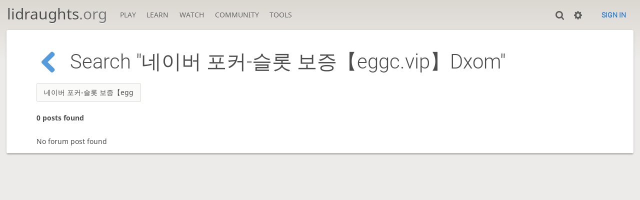

--- FILE ---
content_type: text/html; charset=utf-8
request_url: https://lidraughts.org/forum/search?text=%EB%84%A4%EC%9D%B4%EB%B2%84%20%ED%8F%AC%EC%BB%A4-%EC%8A%AC%EB%A1%AF%20%EB%B3%B4%EC%A6%9D%E3%80%90eggc.vip%E3%80%91Dxom
body_size: 2491
content:
<!DOCTYPE html><html lang="en-GB"><!-- Lidraughts is open source, a fork of Lichess! See https://github.com/roepstoep/lidraughts --><head><meta charset="utf-8"><meta name="viewport" content="width=device-width,initial-scale=1,viewport-fit=cover"><meta http-equiv="Content-Security-Policy" content="default-src 'self' https://lidraughts.org; connect-src 'self' https://lidraughts.org wss://socket.lidraughts.org:* https://expl.lidraughts.org https://tablebase.lidraughts.org; style-src 'self' 'unsafe-inline' https://lidraughts.org; font-src 'self' lidraughts.org https://fonts.gstatic.com; frame-src 'self' https://lidraughts.org https://www.youtube.com https://player.twitch.tv; worker-src 'self' https://lidraughts.org; img-src data: *; script-src 'nonce-KlJzJho7IuiX2WxLZbIy6Ml1' 'self' https://lidraughts.org; base-uri 'none';"><meta name="theme-color" content="#dbd7d1"><title>Search &quot;네이버 포커-슬롯 보증【eggc.vip】Dxom&quot; • lidraughts.org</title><link href="//lidraughts.org/assets/_g8Ub2W/css/site.light.min.css" type="text/css" rel="stylesheet" /><link href="//lidraughts.org/assets/_g8Ub2W/css/forum.light.min.css" type="text/css" rel="stylesheet" /><link id="piece-sprite" href="//lidraughts.org/assets/_g8Ub2W/piece-css/wide_crown.css" type="text/css" rel="stylesheet" /><meta content="Free online draughts server. Play draughts in a clean interface. No registration, no ads, no plugins required. Play draughts in tournaments, with friends, or with random opponents." name="description" /><link rel="icon" type="image/png" href="//lidraughts.org/assets/favicon.512.png" sizes="512x512"><link rel="icon" type="image/png" href="//lidraughts.org/assets/favicon.256.png" sizes="256x256"><link rel="icon" type="image/png" href="//lidraughts.org/assets/favicon.192.png" sizes="192x192"><link rel="icon" type="image/png" href="//lidraughts.org/assets/favicon.128.png" sizes="128x128"><link rel="icon" type="image/png" href="//lidraughts.org/assets/favicon.64.png" sizes="64x64"><link id="favicon" rel="icon" type="image/png" href="//lidraughts.org/assets/images/favicon-32-white.png" sizes="32x32"><meta name="google" content="notranslate"><link href="/blog.atom" type="application/atom+xml" rel="alternate" title="Blog" /><link rel="preload" href="//lidraughts.org/assets/_g8Ub2W/font/lidraughts.woff2" as="font" type="font/woff2" crossorigin><link rel="manifest" href="/manifest.json"></head><body class="light maple coords-out coords-out" data-sound-set="standard" data-socket-domain="socket.lidraughts.org" data-asset-url="//lidraughts.org" data-asset-version="g8Ub2W" data-nonce="KlJzJho7IuiX2WxLZbIy6Ml1" data-theme="light"><form id="blind-mode" action="/toggle-blind-mode" method="POST"><input type="hidden" name="enable" value="1"><input type="hidden" name="redirect" value="/forum/search"><button type="submit">Accessibility: Enable blind mode</button></form><header id="top"><div class="site-title-nav">
<input type="checkbox" id="tn-tg" class="topnav-toggle fullscreen-toggle" autocomplete="off" aria-label="Navigation">
<label for="tn-tg" class="fullscreen-mask"></label>
<label for="tn-tg" class="hbg"><span class="hbg__in"></span></label><h1 class="site-title"><a href="/">lidraughts<span>.org</span></a></h1><nav id="topnav" class="hover"><section><a href="/"><span class="play">Play</span><span class="home">lidraughts.org</span></a><div role="group"><a href="/?any#hook">Create a game</a><a href="/tournament">Tournaments</a><a href="/simul">Simultaneous exhibitions</a></div></section><section><a href="/training">Learn</a><div role="group"><a href="/training">Puzzles</a><a href="/practice">Practice</a><a href="/training/coordinate">Coordinates</a><a href="/study">Study</a><a href="/variant">Rules &amp; Variants</a></div></section><section><a href="/tv">Watch</a><div role="group"><a href="/tv">Lidraughts TV</a><a href="/games">Current games</a><a href="/streamer">Streamers</a><a href="/broadcast">Broadcasts</a></div></section><section><a href="/player">Community</a><div role="group"><a href="/player">Players</a><a href="/team">Teams</a><a href="/forum">Forum</a><a href="/faq">FAQ</a></div></section><section><a href="/analysis">Tools</a><div role="group"><a href="/analysis">Analysis board</a><a href="/editor">Board editor</a><a href="/paste">Import game</a><a href="/games/search">Advanced search</a></div></section></nav></div><div class="site-buttons"><div id="clinput"><a class="link"><span data-icon="y"></span></a><input spellcheck="false" autocomplete="false" aria-label="Search" placeholder="Search" /></div><div class="dasher"><a class="toggle link anon"><span title="Preferences" data-icon="%"></span></a><div id="dasher_app" class="dropdown" data-playing="false"></div>
</div>
<a href="/login?referrer=/forum/search" class="signin button button-empty">Sign in</a></div></header><div id="main-wrap" class="is2d"><main class="box box search"><div class="box__top"><h1><a href="/forum" data-icon="I" class="text"></a>Search &quot;네이버 포커-슬롯 보증【eggc.vip】Dxom&quot;</h1><div class="box__top__actions"><form class="search" action="/forum/search"><input name="text" value="네이버 포커-슬롯 보증【eggc.vip】Dxom" placeholder="Search" /></form></div></div><strong class="nb-results box__pad">0 posts found</strong><table class="slist slist-pad search__results"><tbody><tr><td>No forum post found</td></tr></tbody></table></main></div><a id="reconnecting" class="link text" data-icon="B">Reconnecting</a><script src="//lidraughts.org/assets/_g8Ub2W/javascripts/vendor/draughtsground.min.js"></script><script src="//lidraughts.org/assets/_g8Ub2W/compiled/lidraughts.site.min.js"></script><script src="//lidraughts.org/assets/_g8Ub2W/javascripts/vendor/jquery.infinitescroll.min.js"></script><script nonce="KlJzJho7IuiX2WxLZbIy6Ml1">lidraughts.quantity=function(c) {return c == 1 ? 'one' : 'other';};lidraughts.timeagoLocale=function(s,n){return[["just now","right now"],["%s seconds ago","in %s seconds"],["1 minute ago","in 1 minute"],["%s minutes ago","in %s minutes"],["1 hour ago","in 1 hour"],["%s hours ago","in %s hours"],["1 day ago","in 1 day"],["%s days ago","in %s days"],["1 week ago","in 1 week"],["%s weeks ago","in %s weeks"],["1 month ago","in 1 month"],["%s months ago","in %s months"],["1 year ago","in 1 year"],["%s years ago","in %s years"]][n]};</script></body></html>